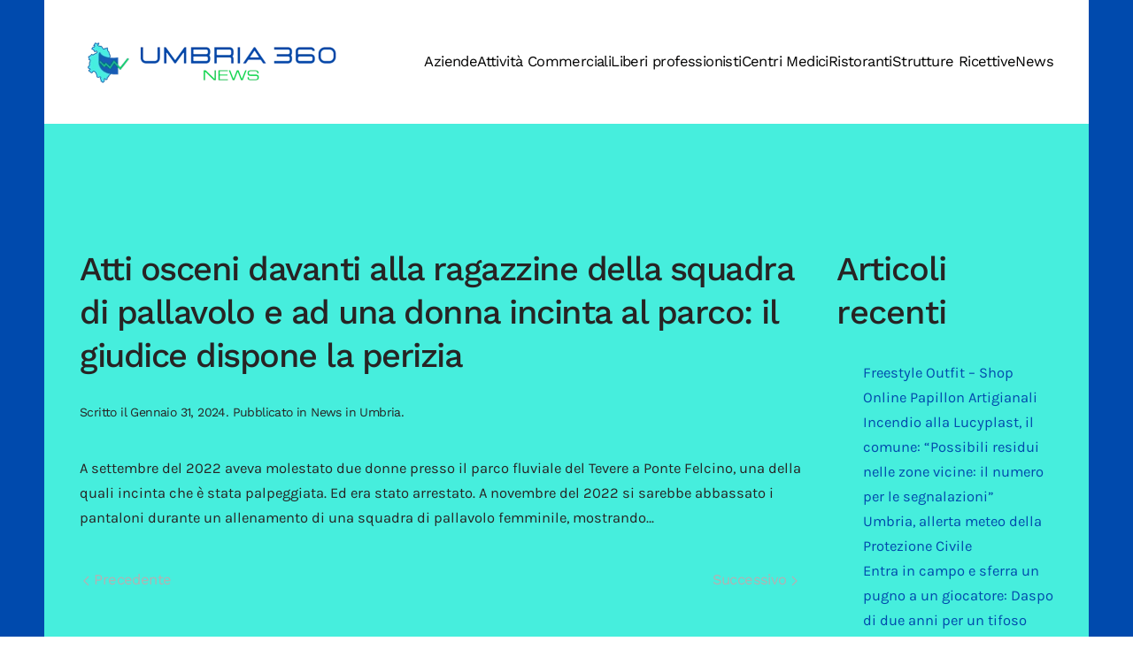

--- FILE ---
content_type: text/html; charset=UTF-8
request_url: https://www.umbria360.it/news-in-umbria/atti-osceni-davanti-alla-ragazzine-della-squadra-di-pallavolo-e-ad-una-donna-incinta-al-parco-il-giudice-dispone-la-perizia/
body_size: 10373
content:
<!DOCTYPE html>
<html lang="it-IT">
    <head>
        <meta charset="UTF-8">
        <meta name="viewport" content="width=device-width, initial-scale=1">
        <link rel="icon" href="/wp-content/uploads/2022/01/favicon-umbria-360-it.png" sizes="any">
                <link rel="apple-touch-icon" href="/wp-content/uploads/2022/01/icona-touch-umbria-360-it.png">
                <meta name='robots' content='index, follow, max-image-preview:large, max-snippet:-1, max-video-preview:-1' />
	<style>img:is([sizes="auto" i], [sizes^="auto," i]) { contain-intrinsic-size: 3000px 1500px }</style>
	
	<!-- This site is optimized with the Yoast SEO plugin v18.2 - https://yoast.com/wordpress/plugins/seo/ -->
	<title>Atti osceni davanti alla ragazzine della squadra di pallavolo e ad una donna incinta al parco: il giudice dispone la perizia - umbria360.it</title>
	<link rel="canonical" href="https://www.umbria360.it/uncategorized/atti-osceni-davanti-alla-ragazzine-della-squadra-di-pallavolo-e-ad-una-donna-incinta-al-parco-il-giudice-dispone-la-perizia/" />
	<meta property="og:locale" content="it_IT" />
	<meta property="og:type" content="article" />
	<meta property="og:title" content="Atti osceni davanti alla ragazzine della squadra di pallavolo e ad una donna incinta al parco: il giudice dispone la perizia - umbria360.it" />
	<meta property="og:description" content="Incaricato uno psichiatra per stabilire la capacità di intendere e volere e l&#039;eventuale pericolosità sociale" />
	<meta property="og:url" content="https://www.umbria360.it/uncategorized/atti-osceni-davanti-alla-ragazzine-della-squadra-di-pallavolo-e-ad-una-donna-incinta-al-parco-il-giudice-dispone-la-perizia/" />
	<meta property="og:site_name" content="umbria360.it" />
	<meta property="article:published_time" content="2024-01-31T14:59:07+00:00" />
	<meta name="twitter:card" content="summary_large_image" />
	<script type="application/ld+json" class="yoast-schema-graph">{"@context":"https://schema.org","@graph":[{"@type":"WebSite","@id":"https://www.umbria360.it/#website","url":"https://www.umbria360.it/","name":"umbria360.it","description":"Portale informativo sulle notizie, aziende e attività commerciali in Umbria","potentialAction":[{"@type":"SearchAction","target":{"@type":"EntryPoint","urlTemplate":"https://www.umbria360.it/?s={search_term_string}"},"query-input":"required name=search_term_string"}],"inLanguage":"it-IT"},{"@type":"WebPage","@id":"https://www.umbria360.it/uncategorized/atti-osceni-davanti-alla-ragazzine-della-squadra-di-pallavolo-e-ad-una-donna-incinta-al-parco-il-giudice-dispone-la-perizia/#webpage","url":"https://www.umbria360.it/uncategorized/atti-osceni-davanti-alla-ragazzine-della-squadra-di-pallavolo-e-ad-una-donna-incinta-al-parco-il-giudice-dispone-la-perizia/","name":"Atti osceni davanti alla ragazzine della squadra di pallavolo e ad una donna incinta al parco: il giudice dispone la perizia - umbria360.it","isPartOf":{"@id":"https://www.umbria360.it/#website"},"datePublished":"2024-01-31T14:59:07+00:00","dateModified":"2024-01-31T14:59:07+00:00","author":{"@id":""},"breadcrumb":{"@id":"https://www.umbria360.it/uncategorized/atti-osceni-davanti-alla-ragazzine-della-squadra-di-pallavolo-e-ad-una-donna-incinta-al-parco-il-giudice-dispone-la-perizia/#breadcrumb"},"inLanguage":"it-IT","potentialAction":[{"@type":"ReadAction","target":["https://www.umbria360.it/uncategorized/atti-osceni-davanti-alla-ragazzine-della-squadra-di-pallavolo-e-ad-una-donna-incinta-al-parco-il-giudice-dispone-la-perizia/"]}]},{"@type":"BreadcrumbList","@id":"https://www.umbria360.it/uncategorized/atti-osceni-davanti-alla-ragazzine-della-squadra-di-pallavolo-e-ad-una-donna-incinta-al-parco-il-giudice-dispone-la-perizia/#breadcrumb","itemListElement":[{"@type":"ListItem","position":1,"name":"Home","item":"https://www.umbria360.it/"},{"@type":"ListItem","position":2,"name":"Atti osceni davanti alla ragazzine della squadra di pallavolo e ad una donna incinta al parco: il giudice dispone la perizia"}]}]}</script>
	<!-- / Yoast SEO plugin. -->


<link rel="alternate" type="application/rss+xml" title="umbria360.it &raquo; Feed" href="https://www.umbria360.it/feed/" />
<link rel="alternate" type="application/rss+xml" title="umbria360.it &raquo; Feed dei commenti" href="https://www.umbria360.it/comments/feed/" />
<script type="text/javascript">
/* <![CDATA[ */
window._wpemojiSettings = {"baseUrl":"https:\/\/s.w.org\/images\/core\/emoji\/15.0.3\/72x72\/","ext":".png","svgUrl":"https:\/\/s.w.org\/images\/core\/emoji\/15.0.3\/svg\/","svgExt":".svg","source":{"concatemoji":"https:\/\/www.umbria360.it\/wp-includes\/js\/wp-emoji-release.min.js?ver=6.7.2"}};
/*! This file is auto-generated */
!function(i,n){var o,s,e;function c(e){try{var t={supportTests:e,timestamp:(new Date).valueOf()};sessionStorage.setItem(o,JSON.stringify(t))}catch(e){}}function p(e,t,n){e.clearRect(0,0,e.canvas.width,e.canvas.height),e.fillText(t,0,0);var t=new Uint32Array(e.getImageData(0,0,e.canvas.width,e.canvas.height).data),r=(e.clearRect(0,0,e.canvas.width,e.canvas.height),e.fillText(n,0,0),new Uint32Array(e.getImageData(0,0,e.canvas.width,e.canvas.height).data));return t.every(function(e,t){return e===r[t]})}function u(e,t,n){switch(t){case"flag":return n(e,"\ud83c\udff3\ufe0f\u200d\u26a7\ufe0f","\ud83c\udff3\ufe0f\u200b\u26a7\ufe0f")?!1:!n(e,"\ud83c\uddfa\ud83c\uddf3","\ud83c\uddfa\u200b\ud83c\uddf3")&&!n(e,"\ud83c\udff4\udb40\udc67\udb40\udc62\udb40\udc65\udb40\udc6e\udb40\udc67\udb40\udc7f","\ud83c\udff4\u200b\udb40\udc67\u200b\udb40\udc62\u200b\udb40\udc65\u200b\udb40\udc6e\u200b\udb40\udc67\u200b\udb40\udc7f");case"emoji":return!n(e,"\ud83d\udc26\u200d\u2b1b","\ud83d\udc26\u200b\u2b1b")}return!1}function f(e,t,n){var r="undefined"!=typeof WorkerGlobalScope&&self instanceof WorkerGlobalScope?new OffscreenCanvas(300,150):i.createElement("canvas"),a=r.getContext("2d",{willReadFrequently:!0}),o=(a.textBaseline="top",a.font="600 32px Arial",{});return e.forEach(function(e){o[e]=t(a,e,n)}),o}function t(e){var t=i.createElement("script");t.src=e,t.defer=!0,i.head.appendChild(t)}"undefined"!=typeof Promise&&(o="wpEmojiSettingsSupports",s=["flag","emoji"],n.supports={everything:!0,everythingExceptFlag:!0},e=new Promise(function(e){i.addEventListener("DOMContentLoaded",e,{once:!0})}),new Promise(function(t){var n=function(){try{var e=JSON.parse(sessionStorage.getItem(o));if("object"==typeof e&&"number"==typeof e.timestamp&&(new Date).valueOf()<e.timestamp+604800&&"object"==typeof e.supportTests)return e.supportTests}catch(e){}return null}();if(!n){if("undefined"!=typeof Worker&&"undefined"!=typeof OffscreenCanvas&&"undefined"!=typeof URL&&URL.createObjectURL&&"undefined"!=typeof Blob)try{var e="postMessage("+f.toString()+"("+[JSON.stringify(s),u.toString(),p.toString()].join(",")+"));",r=new Blob([e],{type:"text/javascript"}),a=new Worker(URL.createObjectURL(r),{name:"wpTestEmojiSupports"});return void(a.onmessage=function(e){c(n=e.data),a.terminate(),t(n)})}catch(e){}c(n=f(s,u,p))}t(n)}).then(function(e){for(var t in e)n.supports[t]=e[t],n.supports.everything=n.supports.everything&&n.supports[t],"flag"!==t&&(n.supports.everythingExceptFlag=n.supports.everythingExceptFlag&&n.supports[t]);n.supports.everythingExceptFlag=n.supports.everythingExceptFlag&&!n.supports.flag,n.DOMReady=!1,n.readyCallback=function(){n.DOMReady=!0}}).then(function(){return e}).then(function(){var e;n.supports.everything||(n.readyCallback(),(e=n.source||{}).concatemoji?t(e.concatemoji):e.wpemoji&&e.twemoji&&(t(e.twemoji),t(e.wpemoji)))}))}((window,document),window._wpemojiSettings);
/* ]]> */
</script>
<link rel='stylesheet' id='pt-cv-public-style-css' href='https://www.umbria360.it/wp-content/plugins/content-views-query-and-display-post-page/public/assets/css/cv.css?ver=2.4.0.5' type='text/css' media='all' />
<style id='wp-emoji-styles-inline-css' type='text/css'>

	img.wp-smiley, img.emoji {
		display: inline !important;
		border: none !important;
		box-shadow: none !important;
		height: 1em !important;
		width: 1em !important;
		margin: 0 0.07em !important;
		vertical-align: -0.1em !important;
		background: none !important;
		padding: 0 !important;
	}
</style>
<link rel='stylesheet' id='wp-block-library-css' href='https://www.umbria360.it/wp-includes/css/dist/block-library/style.min.css?ver=6.7.2' type='text/css' media='all' />
<style id='classic-theme-styles-inline-css' type='text/css'>
/*! This file is auto-generated */
.wp-block-button__link{color:#fff;background-color:#32373c;border-radius:9999px;box-shadow:none;text-decoration:none;padding:calc(.667em + 2px) calc(1.333em + 2px);font-size:1.125em}.wp-block-file__button{background:#32373c;color:#fff;text-decoration:none}
</style>
<style id='global-styles-inline-css' type='text/css'>
:root{--wp--preset--aspect-ratio--square: 1;--wp--preset--aspect-ratio--4-3: 4/3;--wp--preset--aspect-ratio--3-4: 3/4;--wp--preset--aspect-ratio--3-2: 3/2;--wp--preset--aspect-ratio--2-3: 2/3;--wp--preset--aspect-ratio--16-9: 16/9;--wp--preset--aspect-ratio--9-16: 9/16;--wp--preset--color--black: #000000;--wp--preset--color--cyan-bluish-gray: #abb8c3;--wp--preset--color--white: #ffffff;--wp--preset--color--pale-pink: #f78da7;--wp--preset--color--vivid-red: #cf2e2e;--wp--preset--color--luminous-vivid-orange: #ff6900;--wp--preset--color--luminous-vivid-amber: #fcb900;--wp--preset--color--light-green-cyan: #7bdcb5;--wp--preset--color--vivid-green-cyan: #00d084;--wp--preset--color--pale-cyan-blue: #8ed1fc;--wp--preset--color--vivid-cyan-blue: #0693e3;--wp--preset--color--vivid-purple: #9b51e0;--wp--preset--gradient--vivid-cyan-blue-to-vivid-purple: linear-gradient(135deg,rgba(6,147,227,1) 0%,rgb(155,81,224) 100%);--wp--preset--gradient--light-green-cyan-to-vivid-green-cyan: linear-gradient(135deg,rgb(122,220,180) 0%,rgb(0,208,130) 100%);--wp--preset--gradient--luminous-vivid-amber-to-luminous-vivid-orange: linear-gradient(135deg,rgba(252,185,0,1) 0%,rgba(255,105,0,1) 100%);--wp--preset--gradient--luminous-vivid-orange-to-vivid-red: linear-gradient(135deg,rgba(255,105,0,1) 0%,rgb(207,46,46) 100%);--wp--preset--gradient--very-light-gray-to-cyan-bluish-gray: linear-gradient(135deg,rgb(238,238,238) 0%,rgb(169,184,195) 100%);--wp--preset--gradient--cool-to-warm-spectrum: linear-gradient(135deg,rgb(74,234,220) 0%,rgb(151,120,209) 20%,rgb(207,42,186) 40%,rgb(238,44,130) 60%,rgb(251,105,98) 80%,rgb(254,248,76) 100%);--wp--preset--gradient--blush-light-purple: linear-gradient(135deg,rgb(255,206,236) 0%,rgb(152,150,240) 100%);--wp--preset--gradient--blush-bordeaux: linear-gradient(135deg,rgb(254,205,165) 0%,rgb(254,45,45) 50%,rgb(107,0,62) 100%);--wp--preset--gradient--luminous-dusk: linear-gradient(135deg,rgb(255,203,112) 0%,rgb(199,81,192) 50%,rgb(65,88,208) 100%);--wp--preset--gradient--pale-ocean: linear-gradient(135deg,rgb(255,245,203) 0%,rgb(182,227,212) 50%,rgb(51,167,181) 100%);--wp--preset--gradient--electric-grass: linear-gradient(135deg,rgb(202,248,128) 0%,rgb(113,206,126) 100%);--wp--preset--gradient--midnight: linear-gradient(135deg,rgb(2,3,129) 0%,rgb(40,116,252) 100%);--wp--preset--font-size--small: 13px;--wp--preset--font-size--medium: 20px;--wp--preset--font-size--large: 36px;--wp--preset--font-size--x-large: 42px;--wp--preset--spacing--20: 0.44rem;--wp--preset--spacing--30: 0.67rem;--wp--preset--spacing--40: 1rem;--wp--preset--spacing--50: 1.5rem;--wp--preset--spacing--60: 2.25rem;--wp--preset--spacing--70: 3.38rem;--wp--preset--spacing--80: 5.06rem;--wp--preset--shadow--natural: 6px 6px 9px rgba(0, 0, 0, 0.2);--wp--preset--shadow--deep: 12px 12px 50px rgba(0, 0, 0, 0.4);--wp--preset--shadow--sharp: 6px 6px 0px rgba(0, 0, 0, 0.2);--wp--preset--shadow--outlined: 6px 6px 0px -3px rgba(255, 255, 255, 1), 6px 6px rgba(0, 0, 0, 1);--wp--preset--shadow--crisp: 6px 6px 0px rgba(0, 0, 0, 1);}:where(.is-layout-flex){gap: 0.5em;}:where(.is-layout-grid){gap: 0.5em;}body .is-layout-flex{display: flex;}.is-layout-flex{flex-wrap: wrap;align-items: center;}.is-layout-flex > :is(*, div){margin: 0;}body .is-layout-grid{display: grid;}.is-layout-grid > :is(*, div){margin: 0;}:where(.wp-block-columns.is-layout-flex){gap: 2em;}:where(.wp-block-columns.is-layout-grid){gap: 2em;}:where(.wp-block-post-template.is-layout-flex){gap: 1.25em;}:where(.wp-block-post-template.is-layout-grid){gap: 1.25em;}.has-black-color{color: var(--wp--preset--color--black) !important;}.has-cyan-bluish-gray-color{color: var(--wp--preset--color--cyan-bluish-gray) !important;}.has-white-color{color: var(--wp--preset--color--white) !important;}.has-pale-pink-color{color: var(--wp--preset--color--pale-pink) !important;}.has-vivid-red-color{color: var(--wp--preset--color--vivid-red) !important;}.has-luminous-vivid-orange-color{color: var(--wp--preset--color--luminous-vivid-orange) !important;}.has-luminous-vivid-amber-color{color: var(--wp--preset--color--luminous-vivid-amber) !important;}.has-light-green-cyan-color{color: var(--wp--preset--color--light-green-cyan) !important;}.has-vivid-green-cyan-color{color: var(--wp--preset--color--vivid-green-cyan) !important;}.has-pale-cyan-blue-color{color: var(--wp--preset--color--pale-cyan-blue) !important;}.has-vivid-cyan-blue-color{color: var(--wp--preset--color--vivid-cyan-blue) !important;}.has-vivid-purple-color{color: var(--wp--preset--color--vivid-purple) !important;}.has-black-background-color{background-color: var(--wp--preset--color--black) !important;}.has-cyan-bluish-gray-background-color{background-color: var(--wp--preset--color--cyan-bluish-gray) !important;}.has-white-background-color{background-color: var(--wp--preset--color--white) !important;}.has-pale-pink-background-color{background-color: var(--wp--preset--color--pale-pink) !important;}.has-vivid-red-background-color{background-color: var(--wp--preset--color--vivid-red) !important;}.has-luminous-vivid-orange-background-color{background-color: var(--wp--preset--color--luminous-vivid-orange) !important;}.has-luminous-vivid-amber-background-color{background-color: var(--wp--preset--color--luminous-vivid-amber) !important;}.has-light-green-cyan-background-color{background-color: var(--wp--preset--color--light-green-cyan) !important;}.has-vivid-green-cyan-background-color{background-color: var(--wp--preset--color--vivid-green-cyan) !important;}.has-pale-cyan-blue-background-color{background-color: var(--wp--preset--color--pale-cyan-blue) !important;}.has-vivid-cyan-blue-background-color{background-color: var(--wp--preset--color--vivid-cyan-blue) !important;}.has-vivid-purple-background-color{background-color: var(--wp--preset--color--vivid-purple) !important;}.has-black-border-color{border-color: var(--wp--preset--color--black) !important;}.has-cyan-bluish-gray-border-color{border-color: var(--wp--preset--color--cyan-bluish-gray) !important;}.has-white-border-color{border-color: var(--wp--preset--color--white) !important;}.has-pale-pink-border-color{border-color: var(--wp--preset--color--pale-pink) !important;}.has-vivid-red-border-color{border-color: var(--wp--preset--color--vivid-red) !important;}.has-luminous-vivid-orange-border-color{border-color: var(--wp--preset--color--luminous-vivid-orange) !important;}.has-luminous-vivid-amber-border-color{border-color: var(--wp--preset--color--luminous-vivid-amber) !important;}.has-light-green-cyan-border-color{border-color: var(--wp--preset--color--light-green-cyan) !important;}.has-vivid-green-cyan-border-color{border-color: var(--wp--preset--color--vivid-green-cyan) !important;}.has-pale-cyan-blue-border-color{border-color: var(--wp--preset--color--pale-cyan-blue) !important;}.has-vivid-cyan-blue-border-color{border-color: var(--wp--preset--color--vivid-cyan-blue) !important;}.has-vivid-purple-border-color{border-color: var(--wp--preset--color--vivid-purple) !important;}.has-vivid-cyan-blue-to-vivid-purple-gradient-background{background: var(--wp--preset--gradient--vivid-cyan-blue-to-vivid-purple) !important;}.has-light-green-cyan-to-vivid-green-cyan-gradient-background{background: var(--wp--preset--gradient--light-green-cyan-to-vivid-green-cyan) !important;}.has-luminous-vivid-amber-to-luminous-vivid-orange-gradient-background{background: var(--wp--preset--gradient--luminous-vivid-amber-to-luminous-vivid-orange) !important;}.has-luminous-vivid-orange-to-vivid-red-gradient-background{background: var(--wp--preset--gradient--luminous-vivid-orange-to-vivid-red) !important;}.has-very-light-gray-to-cyan-bluish-gray-gradient-background{background: var(--wp--preset--gradient--very-light-gray-to-cyan-bluish-gray) !important;}.has-cool-to-warm-spectrum-gradient-background{background: var(--wp--preset--gradient--cool-to-warm-spectrum) !important;}.has-blush-light-purple-gradient-background{background: var(--wp--preset--gradient--blush-light-purple) !important;}.has-blush-bordeaux-gradient-background{background: var(--wp--preset--gradient--blush-bordeaux) !important;}.has-luminous-dusk-gradient-background{background: var(--wp--preset--gradient--luminous-dusk) !important;}.has-pale-ocean-gradient-background{background: var(--wp--preset--gradient--pale-ocean) !important;}.has-electric-grass-gradient-background{background: var(--wp--preset--gradient--electric-grass) !important;}.has-midnight-gradient-background{background: var(--wp--preset--gradient--midnight) !important;}.has-small-font-size{font-size: var(--wp--preset--font-size--small) !important;}.has-medium-font-size{font-size: var(--wp--preset--font-size--medium) !important;}.has-large-font-size{font-size: var(--wp--preset--font-size--large) !important;}.has-x-large-font-size{font-size: var(--wp--preset--font-size--x-large) !important;}
:where(.wp-block-post-template.is-layout-flex){gap: 1.25em;}:where(.wp-block-post-template.is-layout-grid){gap: 1.25em;}
:where(.wp-block-columns.is-layout-flex){gap: 2em;}:where(.wp-block-columns.is-layout-grid){gap: 2em;}
:root :where(.wp-block-pullquote){font-size: 1.5em;line-height: 1.6;}
</style>
<link href="https://www.umbria360.it/wp-content/themes/yootheme/css/theme.1.css?ver=1758816670" rel="stylesheet">
<link href="https://www.umbria360.it/wp-content/themes/yootheme/css/theme.update.css?ver=3.0.0" rel="stylesheet">
<script type="text/javascript" src="https://www.umbria360.it/wp-includes/js/jquery/jquery.min.js?ver=3.7.1" id="jquery-core-js"></script>
<script type="text/javascript" src="https://www.umbria360.it/wp-includes/js/jquery/jquery-migrate.min.js?ver=3.4.1" id="jquery-migrate-js"></script>
<link rel="https://api.w.org/" href="https://www.umbria360.it/wp-json/" /><link rel="alternate" title="JSON" type="application/json" href="https://www.umbria360.it/wp-json/wp/v2/posts/17887" /><link rel="EditURI" type="application/rsd+xml" title="RSD" href="https://www.umbria360.it/xmlrpc.php?rsd" />
<meta name="generator" content="WordPress 6.7.2" />
<link rel='shortlink' href='https://www.umbria360.it/?p=17887' />
<link rel="alternate" title="oEmbed (JSON)" type="application/json+oembed" href="https://www.umbria360.it/wp-json/oembed/1.0/embed?url=https%3A%2F%2Fwww.umbria360.it%2Fnews-in-umbria%2Fatti-osceni-davanti-alla-ragazzine-della-squadra-di-pallavolo-e-ad-una-donna-incinta-al-parco-il-giudice-dispone-la-perizia%2F" />
<link rel="alternate" title="oEmbed (XML)" type="text/xml+oembed" href="https://www.umbria360.it/wp-json/oembed/1.0/embed?url=https%3A%2F%2Fwww.umbria360.it%2Fnews-in-umbria%2Fatti-osceni-davanti-alla-ragazzine-della-squadra-di-pallavolo-e-ad-una-donna-incinta-al-parco-il-giudice-dispone-la-perizia%2F&#038;format=xml" />
<style type="text/css">
.feedzy-rss-link-icon:after {
	content: url("https://www.umbria360.it/wp-content/plugins/feedzy-rss-feeds/img/external-link.png");
	margin-left: 3px;
}
</style>
		<script src="https://www.umbria360.it/wp-content/themes/yootheme/vendor/assets/uikit/dist/js/uikit.min.js?ver=3.0.0"></script>
<script src="https://www.umbria360.it/wp-content/themes/yootheme/vendor/assets/uikit/dist/js/uikit-icons-yard.min.js?ver=3.0.0"></script>
<script src="https://www.umbria360.it/wp-content/themes/yootheme/js/theme.js?ver=3.0.0"></script>
<script>var $theme = {};</script>
		<style type="text/css" id="wp-custom-css">
			.tm-page {
    background-color: #004aad;
}

@media only screen and (max-width: 600px) {
	.uk-logo {

    width: 250px;
}
}		</style>
		    </head>
    <body class="post-template-default single single-post postid-17887 single-format-standard ">
        
        
        
        <div class="tm-page">

                        


<div class="tm-header-mobile uk-hidden@m" uk-header>


    
        <div class="uk-navbar-container">

            <div class="uk-container uk-container-expand">
                <nav class="uk-navbar" uk-navbar="{&quot;container&quot;:&quot;.tm-header-mobile&quot;}">

                                        <div class="uk-navbar-left">

                        
                                                    <a uk-toggle aria-label="Open Menu" href="#tm-dialog-mobile" class="uk-navbar-toggle">

        
        <div uk-navbar-toggle-icon></div>

        
    </a>                        
                    </div>
                    
                                        <div class="uk-navbar-center">

                                                    <a href="https://www.umbria360.it" aria-label="Back to the homepage" class="uk-logo uk-navbar-item">
    <picture>
<source type="image/webp" srcset="/wp-content/themes/yootheme/cache/d8/logo-umbria-360-it-d8ff2fc6.webp 617w, /wp-content/themes/yootheme/cache/37/logo-umbria-360-it-3752c18b.webp 618w" sizes="(min-width: 618px) 618px">
<img alt="umbria360.it" src="/wp-content/themes/yootheme/cache/72/logo-umbria-360-it-72a18379.png" width="618" height="113">
</picture></a>                        
                        
                    </div>
                    
                    
                </nav>
            </div>

        </div>

    




        <div id="tm-dialog-mobile" uk-offcanvas="container: true; overlay: true" mode="slide">
        <div class="uk-offcanvas-bar uk-flex uk-flex-column">

                        <button class="uk-offcanvas-close uk-close-large" type="button" uk-close uk-toggle="cls: uk-close-large; mode: media; media: @s"></button>
            
                        <div class="uk-margin-auto-bottom">
                
<div class="uk-grid uk-child-width-1-1">    <div>
<div class="uk-panel">

    
    
<ul class="uk-nav uk-nav-default">
    
	<li class="menu-item menu-item-type-custom menu-item-object-custom"><a href="https://www.umbria360.it/category/aziende-in-umbria/"> Aziende</a></li>
	<li class="menu-item menu-item-type-custom menu-item-object-custom"><a href="https://www.umbria360.it/category/attivita-commerciali-in-umbria/"> Attività Commerciali</a></li>
	<li class="menu-item menu-item-type-custom menu-item-object-custom"><a href="https://www.umbria360.it/category/liberi-professionisti-in-umbria/"> Liberi professionisti</a></li>
	<li class="menu-item menu-item-type-custom menu-item-object-custom"><a href="https://www.umbria360.it/centri-medici-in-umbria/"> Centri Medici</a></li>
	<li class="menu-item menu-item-type-custom menu-item-object-custom"><a href="https://www.umbria360.it/category/ristoranti-in-umbria/"> Ristoranti</a></li>
	<li class="menu-item menu-item-type-custom menu-item-object-custom"><a href="https://www.umbria360.it/category/strutture-ricettive-in-umbria/"> Strutture Ricettive</a></li>
	<li class="menu-item menu-item-type-custom menu-item-object-custom"><a href="https://www.umbria360.it/category/news-in-umbria/"> News</a></li></ul>

</div>
</div></div>            </div>
            
            
        </div>
    </div>
    
    
    

</div>





<div class="tm-header uk-visible@m" uk-header>



    
        <div class="uk-navbar-container">

            <div class="uk-container uk-container-large">
                <nav class="uk-navbar" uk-navbar="{&quot;align&quot;:&quot;left&quot;,&quot;container&quot;:&quot;.tm-header&quot;,&quot;boundary&quot;:&quot;.tm-header .uk-navbar-container&quot;}">

                                        <div class="uk-navbar-left">

                                                    <a href="https://www.umbria360.it" aria-label="Back to the homepage" class="uk-logo uk-navbar-item">
    <picture>
<source type="image/webp" srcset="/wp-content/themes/yootheme/cache/89/logo-umbria-360-it-89cba8f9.webp 300w, /wp-content/themes/yootheme/cache/38/logo-umbria-360-it-38fdb2b3.webp 599w, /wp-content/themes/yootheme/cache/00/logo-umbria-360-it-00432d62.webp 600w" sizes="(min-width: 300px) 300px">
<img alt="umbria360.it" src="/wp-content/themes/yootheme/cache/4e/logo-umbria-360-it-4ed20e47.png" width="300" height="55">
</picture></a>                        
                        
                        
                    </div>
                    
                    
                                        <div class="uk-navbar-right">

                                                    
<ul class="uk-navbar-nav">
    
	<li class="menu-item menu-item-type-custom menu-item-object-custom"><a href="https://www.umbria360.it/category/aziende-in-umbria/"> Aziende</a></li>
	<li class="menu-item menu-item-type-custom menu-item-object-custom"><a href="https://www.umbria360.it/category/attivita-commerciali-in-umbria/"> Attività Commerciali</a></li>
	<li class="menu-item menu-item-type-custom menu-item-object-custom"><a href="https://www.umbria360.it/category/liberi-professionisti-in-umbria/"> Liberi professionisti</a></li>
	<li class="menu-item menu-item-type-custom menu-item-object-custom"><a href="https://www.umbria360.it/centri-medici-in-umbria/"> Centri Medici</a></li>
	<li class="menu-item menu-item-type-custom menu-item-object-custom"><a href="https://www.umbria360.it/category/ristoranti-in-umbria/"> Ristoranti</a></li>
	<li class="menu-item menu-item-type-custom menu-item-object-custom"><a href="https://www.umbria360.it/category/strutture-ricettive-in-umbria/"> Strutture Ricettive</a></li>
	<li class="menu-item menu-item-type-custom menu-item-object-custom"><a href="https://www.umbria360.it/category/news-in-umbria/"> News</a></li></ul>
                        
                                                                            
                    </div>
                    
                </nav>
            </div>

        </div>

    







</div>

            
            
            
            <div id="tm-main"  class="tm-main uk-section uk-section-default uk-section-large" uk-height-viewport="expand: true">
                <div class="uk-container uk-container-large">

                    
                    <div class="uk-grid" uk-grid>
                        <div class="uk-width-expand@m">

                    
                            
            
<article id="post-17887" class="uk-article post-17887 post type-post status-publish format-standard hentry category-news-in-umbria" typeof="Article" vocab="https://schema.org/">

    <meta property="name" content="Atti osceni davanti alla ragazzine della squadra di pallavolo e ad una donna incinta al parco: il giudice dispone la perizia">
    <meta property="author" typeof="Person" content="">
    <meta property="dateModified" content="2024-01-31T14:59:07+00:00">
    <meta class="uk-margin-remove-adjacent" property="datePublished" content="2024-01-31T14:59:07+00:00">

            
    
        
        <h1 property="headline" class="uk-margin-large-top uk-margin-remove-bottom uk-article-title">Atti osceni davanti alla ragazzine della squadra di pallavolo e ad una donna incinta al parco: il giudice dispone la perizia</h1>
                            <p class="uk-margin-top uk-margin-remove-bottom uk-article-meta">
                Scritto il <time datetime="2024-01-31T14:59:07+00:00">Gennaio 31, 2024</time>.                Pubblicato in <a href="https://www.umbria360.it/news-in-umbria/" rel="category tag">News in Umbria</a>.                            </p>
                
        
        
                    <div class="uk-margin-medium-top" property="text">

                
                                    <p> A settembre del 2022 aveva molestato due donne presso il parco fluviale del Tevere a Ponte Felcino, una della quali incinta che è stata palpeggiata. Ed era stato arrestato. A novembre del 2022 si sarebbe abbassato i pantaloni durante un allenamento di una squadra di pallavolo femminile, mostrando&#8230;</p>                
                
            </div>
        
        
        
                <ul class="uk-pagination uk-margin-medium">
                        <li><a href="https://www.umbria360.it/news-in-umbria/perugia-vandali-scatenati-danni-al-percorso-verde-ferita-anche-unoca/" rel="prev"><span uk-pagination-previous></span> Precedente</a></li>
                                    <li class="uk-margin-auto-left"><a href="https://www.umbria360.it/news-in-umbria/investe-pedone-mentre-parla-al-telefono-e-poi-si-allontana-fissata-ludienza-preliminare-per-la-donna-alla-guida-dellauto/" rel="next">Successivo <span uk-pagination-next></span></a></li>
                    </ul>
        
        
    
</article>
        
                                                </div>

                        
<aside id="tm-sidebar" class="tm-sidebar uk-width-1-4@m">
    
<div class="uk-grid uk-child-width-1-1">    <div>
<div class="uk-panel widget widget_block" id="block-3">

    
    <div class="wp-block-group"><div class="wp-block-group__inner-container is-layout-flow wp-block-group-is-layout-flow"><h2 class="wp-block-heading">Articoli recenti</h2><ul class="wp-block-latest-posts__list wp-block-latest-posts"><li><a class="wp-block-latest-posts__post-title" href="https://www.umbria360.it/attivita-commerciali-in-umbria/freestyle-outfit-shop-online-papillon-artigianali/">Freestyle Outfit &#8211; Shop Online Papillon Artigianali</a></li>
<li><a class="wp-block-latest-posts__post-title" href="https://www.umbria360.it/news-in-umbria/incendio-alla-lucyplast-il-comune-possibili-residui-nelle-zone-vicine-il-numero-per-le-segnalazioni/">Incendio alla Lucyplast, il comune: &#8220;Possibili residui nelle zone vicine: il numero per le segnalazioni&#8221;</a></li>
<li><a class="wp-block-latest-posts__post-title" href="https://www.umbria360.it/news-in-umbria/umbria-allerta-meteo-della-protezione-civile-65/">Umbria, allerta meteo della Protezione Civile</a></li>
<li><a class="wp-block-latest-posts__post-title" href="https://www.umbria360.it/news-in-umbria/entra-in-campo-e-sferra-un-pugno-a-un-giocatore-daspo-di-due-anni-per-un-tifoso/">Entra in campo e sferra un pugno a un giocatore: Daspo di due anni per un tifoso</a></li>
<li><a class="wp-block-latest-posts__post-title" href="https://www.umbria360.it/news-in-umbria/pellet-in-offerta-online-il-cliente-paga-e-non-riceve-nulla-tre-a-processo-per-truffa/">Pellet in offerta online, il cliente paga e non riceve nulla: tre a processo per truffa</a></li>
</ul></div></div>
</div>
</div></div></aside>

                    </div>
                     
                </div>
            </div>
            
            
            <!-- Builder #footer --><style class="uk-margin-remove-adjacent">#footer\#0 { padding-top: 55px;} </style>
<div id="footer#0" class="uk-section-primary uk-section uk-section-xsmall uk-padding-remove-bottom" uk-scrollspy="target: [uk-scrollspy-class]; cls: uk-animation-slide-left-small; delay: false;" uk-height-viewport="expand: true;">
    
        
        
        
            
                                <div class="uk-container uk-container-xlarge">                
                    
                    <div class="tm-grid-expand uk-grid-margin" uk-grid uk-height-match="target: .uk-card">
<div class="uk-width-1-5@m">
    
        
            
            
            
                
                    
<div class="uk-margin" uk-scrollspy-class>
        <img src="/wp-content/uploads/2022/02/logo-umbria-360-bianco.gif" class="el-image" alt="logo del portale dedicato alle News in Umbria in tempo reale" loading="lazy">    
    
</div>

                
            
        
    
</div>

<div class="uk-width-3-5@m">
    
        
            
            
            
                
                    
<div class="uk-text-center" uk-scrollspy-class="uk-animation-slide-bottom-small">
    <ul class="uk-margin-remove-bottom uk-subnav  uk-subnav-divider uk-flex-center" uk-margin>        <li class="el-item ">
    <a class="el-link" href="https://www.umbria360.it/cookie-policy/">Cookie Policy</a></li>
        <li class="el-item ">
    <a class="el-link" href="https://www.umbria360.it/privacy-policy/">Privacy Policy</a></li>
        <li class="el-item ">
    <a class="el-link" href="https://www.umbria360.it/contatti/">Contatti</a></li>
        </ul>

</div>
<div class="uk-panel uk-text-small uk-text-muted uk-margin uk-text-center@m uk-text-center" uk-scrollspy-class><p><span>Umbria360.it - </span>©<script> document.currentScript.insertAdjacentHTML('afterend', '<time datetime="' + new Date().toJSON() + '">' + new Intl.DateTimeFormat(document.documentElement.lang, {year: 'numeric'}).format() + '</time>'); </script><br />Sito Web realizzato da <a href="https://atenasolution.it/">Atena Solution Web Agency</a></p></div>
                
            
        
    
</div>

<div class="uk-width-1-5@m">
    
        
            
            
            
                
                    
<div class="uk-margin" uk-scrollspy-class><a href="#" uk-totop uk-scroll aria-label="Back to top"></a></div>
                
            
        
    
</div>
</div>
                                </div>
                
            
        
    
</div>

<div class="uk-section-muted uk-section uk-section-xsmall">
    
        
        
        
            
                                <div class="uk-container">                
                    
                    <div class="tm-grid-expand uk-child-width-1-1 uk-grid-margin" uk-grid>
<div class="uk-width-1-1">
    
        
            
            
            
                
                    <div class="uk-panel uk-text-meta uk-margin"><p style="text-align: center;"><span>Siti Partner del Circuito Umbria360.it</span></p></div>
<div class="uk-margin uk-text-center">
    <div class="uk-child-width-1-3 uk-child-width-1-3@s uk-child-width-1-6@m uk-child-width-1-6@l uk-child-width-1-6@xl" uk-grid>        <div>
<div class="uk-light">
<div class="el-item uk-inline-clip uk-transition-toggle">
        <div class="uk-light">    
        

<picture>
<source type="image/webp" srcset="/wp-content/themes/yootheme/cache/0d/atena-solution-it-0d50cd54.webp 729w, /wp-content/themes/yootheme/cache/40/atena-solution-it-40e77016.webp 730w" sizes="(min-width: 730px) 730px">
<img src="/wp-content/themes/yootheme/cache/24/atena-solution-it-24788d6b.jpeg" width="730" height="191" alt="atenasolution.it" loading="lazy" class="el-image uk-transition-opaque">
</picture>

        
                <div class="uk-overlay-primary uk-transition-fade uk-position-cover"></div>        
                <div class="uk-position-center uk-transition-fade"><div class="uk-overlay uk-margin-remove-first-child">





<div class="uk-margin-top"><a href="https://atenasolution.it/" target="_blank" class="el-link uk-button uk-button-default">atenasolution.it</a></div></div></div>        
        </div>    
</div>
</div></div>        <div>
<div class="uk-light">
<div class="el-item uk-inline-clip uk-transition-toggle">
        <div class="uk-light">    
        

<picture>
<source type="image/webp" srcset="/wp-content/themes/yootheme/cache/f3/francesco-grillo-it-f38afee8.webp 729w, /wp-content/themes/yootheme/cache/86/francesco-grillo-it-864bf78f.webp 730w" sizes="(min-width: 730px) 730px">
<img src="/wp-content/themes/yootheme/cache/20/francesco-grillo-it-20e2eb6b.jpeg" width="730" height="191" alt="www.francescogrillo.it" loading="lazy" class="el-image uk-transition-opaque">
</picture>

        
                <div class="uk-overlay-primary uk-transition-fade uk-position-cover"></div>        
                <div class="uk-position-center uk-transition-fade"><div class="uk-overlay uk-margin-remove-first-child">





<div class="uk-margin-top"><a href="https://www.francescogrillo.it" target="_blank" class="el-link uk-button uk-button-default">www.francescogrillo.it</a></div></div></div>        
        </div>    
</div>
</div></div>        <div>
<div class="uk-light">
<div class="el-item uk-inline-clip uk-transition-toggle">
        <div class="uk-light">    
        

<picture>
<source type="image/webp" srcset="/wp-content/themes/yootheme/cache/3c/esperto-prestahop-it-3c1e3352.webp 729w, /wp-content/themes/yootheme/cache/c0/esperto-prestahop-it-c06dd924.webp 730w" sizes="(min-width: 730px) 730px">
<img src="/wp-content/themes/yootheme/cache/d6/esperto-prestahop-it-d6f33b26.jpeg" width="730" height="191" alt="espertoprestahop.it" loading="lazy" class="el-image uk-transition-opaque">
</picture>

        
                <div class="uk-overlay-primary uk-transition-fade uk-position-cover"></div>        
                <div class="uk-position-center uk-transition-fade"><div class="uk-overlay uk-margin-remove-first-child">





<div class="uk-margin-top"><a href="https://espertoprestashop.it/" target="_blank" class="el-link uk-button uk-button-default">espertoprestashop.it</a></div></div></div>        
        </div>    
</div>
</div></div>        <div>
<div class="uk-light">
<div class="el-item uk-inline-clip uk-transition-toggle">
        <div class="uk-light">    
        

<picture>
<source type="image/webp" srcset="/wp-content/themes/yootheme/cache/f3/studiare-seo-org-f3f7a821.webp 729w, /wp-content/themes/yootheme/cache/f4/studiare-seo-org-f4a27619.webp 730w" sizes="(min-width: 730px) 730px">
<img src="/wp-content/themes/yootheme/cache/76/studiare-seo-org-76076f75.jpeg" width="730" height="191" alt="www.studiareseo.org" loading="lazy" class="el-image uk-transition-opaque">
</picture>

        
                <div class="uk-overlay-primary uk-transition-fade uk-position-cover"></div>        
                <div class="uk-position-center uk-transition-fade"><div class="uk-overlay uk-margin-remove-first-child">





<div class="uk-margin-top"><a href="https://www.studiareseo.org" target="_blank" class="el-link uk-button uk-button-default">www.studiareseo.org</a></div></div></div>        
        </div>    
</div>
</div></div>        <div>
<div class="uk-light">
<div class="el-item uk-inline-clip uk-transition-toggle">
        <div class="uk-light">    
        

<picture>
<source type="image/webp" srcset="/wp-content/themes/yootheme/cache/a9/subito-sito-web-it-a989294b.webp 729w, /wp-content/themes/yootheme/cache/3f/subito-sito-web-it-3fd5cf39.webp 730w" sizes="(min-width: 730px) 730px">
<img src="/wp-content/themes/yootheme/cache/30/subito-sito-web-it-30e1db53.jpeg" width="730" height="191" alt="www.subitositoweb.it" loading="lazy" class="el-image uk-transition-opaque">
</picture>

        
                <div class="uk-overlay-primary uk-transition-fade uk-position-cover"></div>        
                <div class="uk-position-center uk-transition-fade"><div class="uk-overlay uk-margin-remove-first-child">





<div class="uk-margin-top"><a href="https://www.subitositoweb.it" target="_blank" class="el-link uk-button uk-button-default">www.subitositoweb.it</a></div></div></div>        
        </div>    
</div>
</div></div>        <div>
<div class="uk-light">
<div class="el-item uk-inline-clip uk-transition-toggle">
        <div class="uk-light">    
        

<picture>
<source type="image/webp" srcset="/wp-content/themes/yootheme/cache/bf/webagency-world-bfa4ae8c.webp 729w, /wp-content/themes/yootheme/cache/4a/webagency-world-4a69e2b5.webp 730w" sizes="(min-width: 730px) 730px">
<img src="/wp-content/themes/yootheme/cache/a5/webagency-world-a58c7ef2.jpeg" width="730" height="191" alt="webagency.world" loading="lazy" class="el-image uk-transition-opaque">
</picture>

        
                <div class="uk-overlay-primary uk-transition-fade uk-position-cover"></div>        
                <div class="uk-position-center uk-transition-fade"><div class="uk-overlay uk-margin-remove-first-child">





<div class="uk-margin-top"><a href="https://webagency.world" target="_blank" class="el-link uk-button uk-button-default">webagency.world</a></div></div></div>        
        </div>    
</div>
</div></div>        </div>

</div>

                
            
        
    
</div>
</div>
                                </div>
                
            
        
    
</div>

        </div>

        
        <script type="text/javascript" id="pt-cv-content-views-script-js-extra">
/* <![CDATA[ */
var PT_CV_PUBLIC = {"_prefix":"pt-cv-","page_to_show":"5","_nonce":"fe5136e3d5","is_admin":"","is_mobile":"","ajaxurl":"https:\/\/www.umbria360.it\/wp-admin\/admin-ajax.php","lang":"","loading_image_src":"data:image\/gif;base64,R0lGODlhDwAPALMPAMrKygwMDJOTkz09PZWVla+vr3p6euTk5M7OzuXl5TMzMwAAAJmZmWZmZszMzP\/\/\/yH\/[base64]\/wyVlamTi3nSdgwFNdhEJgTJoNyoB9ISYoQmdjiZPcj7EYCAeCF1gEDo4Dz2eIAAAh+QQFCgAPACwCAAAADQANAAAEM\/DJBxiYeLKdX3IJZT1FU0iIg2RNKx3OkZVnZ98ToRD4MyiDnkAh6BkNC0MvsAj0kMpHBAAh+QQFCgAPACwGAAAACQAPAAAEMDC59KpFDll73HkAA2wVY5KgiK5b0RRoI6MuzG6EQqCDMlSGheEhUAgqgUUAFRySIgAh+QQFCgAPACwCAAIADQANAAAEM\/DJKZNLND\/[base64]"};
var PT_CV_PAGINATION = {"first":"\u00ab","prev":"\u2039","next":"\u203a","last":"\u00bb","goto_first":"Go to first page","goto_prev":"Go to previous page","goto_next":"Go to next page","goto_last":"Go to last page","current_page":"Current page is","goto_page":"Go to page"};
/* ]]> */
</script>
<script type="text/javascript" src="https://www.umbria360.it/wp-content/plugins/content-views-query-and-display-post-page/public/assets/js/cv.js?ver=2.4.0.5" id="pt-cv-content-views-script-js"></script>
    <script defer src="https://static.cloudflareinsights.com/beacon.min.js/vcd15cbe7772f49c399c6a5babf22c1241717689176015" integrity="sha512-ZpsOmlRQV6y907TI0dKBHq9Md29nnaEIPlkf84rnaERnq6zvWvPUqr2ft8M1aS28oN72PdrCzSjY4U6VaAw1EQ==" data-cf-beacon='{"version":"2024.11.0","token":"893d0e2c256f4ef3a7f1e5fe40c44316","r":1,"server_timing":{"name":{"cfCacheStatus":true,"cfEdge":true,"cfExtPri":true,"cfL4":true,"cfOrigin":true,"cfSpeedBrain":true},"location_startswith":null}}' crossorigin="anonymous"></script>
</body>
</html>
